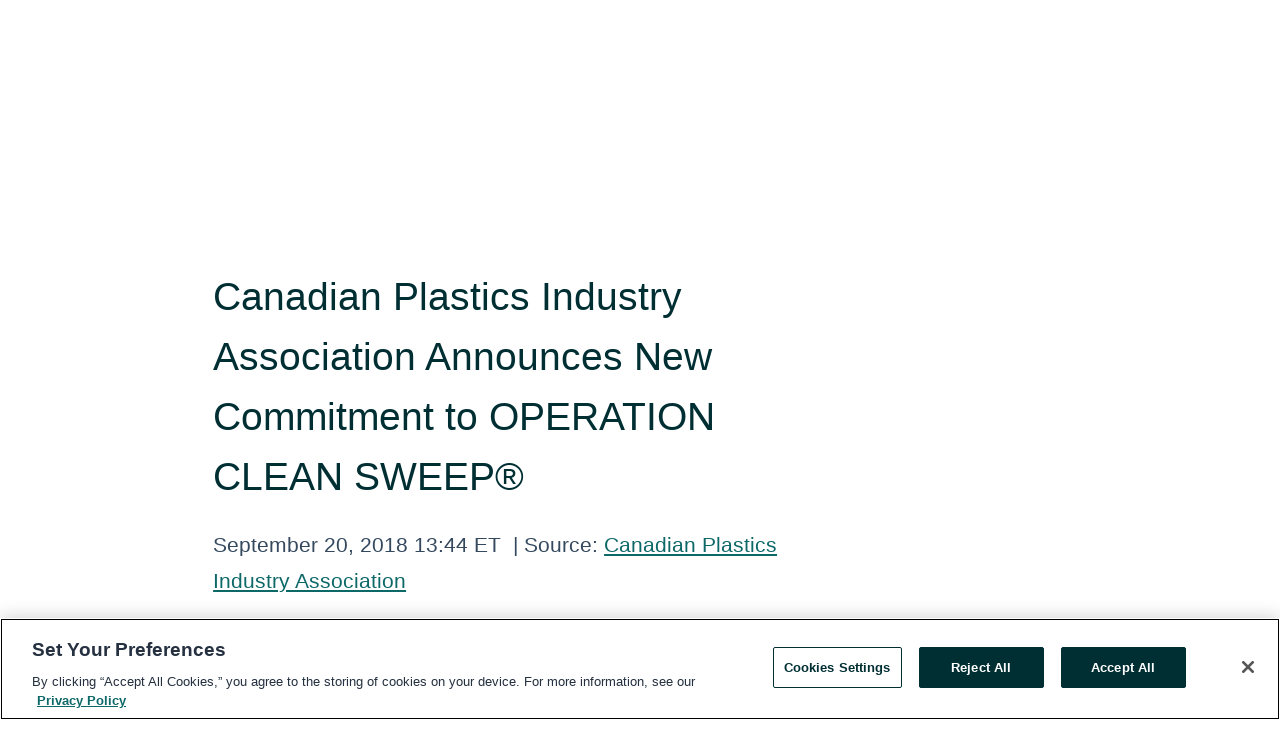

--- FILE ---
content_type: text/html; charset=utf-8
request_url: https://www.globenewswire.com/en/news-release/2018/09/20/1573992/19563/en/Canadian-Plastics-Industry-Association-Announces-New-Commitment-to-OPERATION-CLEAN-SWEEP.html
body_size: 8182
content:
<!DOCTYPE HTML>
<html xmlns="http://www.w3.org/1999/xhtml" lang="en">

<head>
    <meta charset="UTF-8" />
    <meta name="viewport" content="width=device-width, initial-scale=1" />

    <script data-document-language="true"
            src="https://cdn.cookielaw.org/scripttemplates/otSDKStub.js"
            data-domain-script="93ab55d0-5227-4b5f-9baa-7c0805ac9eec"
            id="cookie-consent-script"
            charset="UTF-8"
            type="text/javascript">
    </script>


            <!-- Google Tag Manager -->
                    <script>
                    (function (w, d, s, l, i) {
                        w[l] = w[l] || []; w[l].push({
                            'gtm.start':
                                new Date().getTime(), event: 'gtm.js'
                        }); var f = d.getElementsByTagName(s)[0],
                            j = d.createElement(s), dl = l != 'dataLayer' ? '&l=' + l : ''; j.async = true; j.src =
                                'https://www.googletagmanager.com/gtm.js?id=' + i + dl; f.parentNode.insertBefore(j, f);
                    })(window, document, 'script', 'dataLayer', 'GTM-KTB664ZR');
                    </script>
                    <script>
                    (function (w, d, s, l, i) {
                        w[l] = w[l] || []; w[l].push({
                            'gtm.start':
                                new Date().getTime(), event: 'gtm.js'
                        }); var f = d.getElementsByTagName(s)[0],
                            j = d.createElement(s), dl = l != 'dataLayer' ? '&l=' + l : ''; j.async = true; j.src =
                                'https://www.googletagmanager.com/gtm.js?id=' + i + dl; f.parentNode.insertBefore(j, f);
                    })(window, document, 'script', 'dataLayer', 'GTM-KMH7P3LL');
                    </script>
 


    <title>Canadian Plastics Industry Association Announces New</title>
    


<!-- Search Engine Friendly Metadata  -->
<meta name="author" content="Canadian Plastics Industry Association" />
<meta name="keywords" content="Canadian Plastics Industry Association, operation clean sweep, plastics, clean environment, healthy environment" />
<meta name="description" content="Halifax, Nova Scotia, Sept.  20, 2018  (GLOBE NEWSWIRE) -- The Canadian Plastics Industry Association (CPIA), the national voice for and leader in plastics..." />
<meta name="title" content="Canadian Plastics Industry Association Announces New Commitment to OPERATION CLEAN SWEEP&#174;" />
<meta name="ticker" content="" />
<meta name="DC.date.issued" content="2018-09-20" />
<!-- Google site verification meta tag -->
<meta name="google-site-verification" content="TPh-fYpDjXZUz98ciWasVb52qbvctqomC6zZc8vuUPU" />
<!-- Google Syndication source  -->
<link name="syndication-source" href="https://www.globenewswire.com/en/news-release/2018/09/20/1573992/19563/en/Canadian-Plastics-Industry-Association-Announces-New-Commitment-to-OPERATION-CLEAN-SWEEP.html" />
<meta name="original-source" content="https://www.globenewswire.com/en/news-release/2018/09/20/1573992/19563/en/Canadian-Plastics-Industry-Association-Announces-New-Commitment-to-OPERATION-CLEAN-SWEEP.html" />
<!-- Twitter Cards -->
<meta name="twitter:card" content="summary" />
<meta name="twitter:site" content="globenewswire" />
<meta name="twitter:title" content="Canadian Plastics Industry Association Announces New Commitment to OPERATION CLEAN SWEEP&#174;" />
<meta name="twitter:description" content="Halifax, Nova Scotia, Sept.  20, 2018  (GLOBE NEWSWIRE) -- The Canadian Plastics Industry Association (CPIA), the national voice for and leader in plastics..." />
<!-- <meta name="twitter:creator" content="??????" />  -->
<!-- Open Graph-->
<meta property="og:title" content="Canadian Plastics Industry Association Announces New Commitment to OPERATION CLEAN SWEEP&#174;" />
<meta property="og:type" content="article" />

        <meta name="twitter:image" content="https://resource.globenewswire.com/Resource/Download/8512c7f9-0e97-4597-864d-614ed4e957a6"/>
        <meta property="og:image" content="https://resource.globenewswire.com/Resource/Download/8512c7f9-0e97-4597-864d-614ed4e957a6"/>

<meta property="og:url" content="https://www.globenewswire.com/en/news-release/2018/09/20/1573992/19563/en/Canadian-Plastics-Industry-Association-Announces-New-Commitment-to-OPERATION-CLEAN-SWEEP.html" />
<meta property="og:description" content="Halifax, Nova Scotia, Sept.  20, 2018  (GLOBE NEWSWIRE) -- The Canadian Plastics Industry Association (CPIA), the national voice for and leader in plastics..." />
<meta property="og:article:published_time" content="2018-09-20T17:44:22Z" />
<meta property="og:article:author " content="Canadian Plastics Industry Association" />
<meta property="og:article:tag" content="Canadian Plastics Industry Association, operation clean sweep, plastics, clean environment, healthy environment" />
<meta property="og:locale" content="en_US" />
<meta property="og:site_name" content="GlobeNewswire News Room" />


    <meta http-equiv="content-language" content="en-us">
    <link rel="shortcut icon" href="/Content/logo/favicon.ico" type="image/x-icon" />
    
    <style>
*,::after,::before{box-sizing:border-box}body{margin:0;font-family:-apple-system,BlinkMacSystemFont,"Segoe UI",Roboto,"Helvetica Neue",Arial,"Noto Sans",sans-serif,"Apple Color Emoji","Segoe UI Emoji","Segoe UI Symbol","Noto Color Emoji";font-size:1rem;font-weight:400;line-height:1.5;color:#212529;text-align:left;background-color:#fff}.container,.container-fluid{width:100%;padding-right:15px;padding-left:15px;margin-right:auto;margin-left:auto}.row{display:-ms-flexbox;display:flex;-ms-flex-wrap:wrap;flex-wrap:wrap;margin-right:-15px;margin-left:-15px}.attachment-row{margin-left:0;margin-right:0}.col,.col-1,.col-10,.col-11,.col-12,.col-2,.col-3,.col-4,.col-5,.col-6,.col-7,.col-8,.col-9,.col-auto,.col-lg,.col-lg-1,.col-lg-10,.col-lg-11,.col-lg-12,.col-lg-2,.col-lg-3,.col-lg-4,.col-lg-5,.col-lg-6,.col-lg-7,.col-lg-8,.col-lg-9,.col-lg-auto,.col-md,.col-md-1,.col-md-10,.col-md-11,.col-md-12,.col-md-2,.col-md-3,.col-md-4,.col-md-5,.col-md-6,.col-md-7,.col-md-8,.col-md-9,.col-md-auto,.col-sm,.col-sm-1,.col-sm-10,.col-sm-11,.col-sm-12,.col-sm-2,.col-sm-3,.col-sm-4,.col-sm-5,.col-sm-6,.col-sm-7,.col-sm-8,.col-sm-9,.col-sm-auto,.col-xl,.col-xl-1,.col-xl-10,.col-xl-11,.col-xl-12,.col-xl-2,.col-xl-3,.col-xl-4,.col-xl-5,.col-xl-6,.col-xl-7,.col-xl-8,.col-xl-9,.col-xl-auto{position:relative;width:100%;padding-right:15px;padding-left:15px}.d-flex{display:-ms-flexbox!important;display:flex!important}.justify-content-start{-ms-flex-pack:start!important;justify-content:flex-start!important}.justify-content-end{-ms-flex-pack:end!important;justify-content:flex-end!important}.justify-content-center{-ms-flex-pack:center!important;justify-content:center!important}.justify-content-between{-ms-flex-pack:justify!important;justify-content:space-between!important}.align-items-center{-ms-flex-align:center!important;align-items:center!important}.align-items-start{-ms-flex-align:start!important;align-items:flex-start!important}.align-items-end{-ms-flex-align:end!important;align-items:flex-end!important}.text-center{text-align:center!important}.text-left{text-align:left!important}.text-right{text-align:right!important}
</style>


    <link rel="preload" as="style" href="/Content/css/bootstrap.min.css" onload="this.rel='stylesheet'" />
    <link rel="preload" as="style" href="/bundles/pnr-global-styles-v2?v=9pzYx8eSfGH4a94jj8VVvcBAajhkLyhoyKcbIO9Gfz01" onload="this.rel='stylesheet'" />
    <link rel="preload" as="style" href="/bundles/react-styles?v=b_fjGqmGaiTPLfxc1JHaZ0vIcbDqd6UnW8kQLg-Fkgk1" onload="this.rel='stylesheet'" />
    <link rel="preload" as="style" href="/home/assests/styles/global-override.css" onload="this.rel='stylesheet'" />
    <link href="/bundles/react-styles?v=b_fjGqmGaiTPLfxc1JHaZ0vIcbDqd6UnW8kQLg-Fkgk1" rel="stylesheet"/>


    <script src="/Scripts/stickyfill.min.js" defer async></script>

        <link rel="canonical" href="https://www.globenewswire.com/news-release/2018/09/20/1573992/19563/en/Canadian-Plastics-Industry-Association-Announces-New-Commitment-to-OPERATION-CLEAN-SWEEP.html" />
                <link rel="alternate" href="https://www.globenewswire.com/news-release/2018/09/20/1573992/19563/en/Canadian-Plastics-Industry-Association-Announces-New-Commitment-to-OPERATION-CLEAN-SWEEP.html" hreflang="en" />
                <link rel="alternate" href="https://www.globenewswire.com/fr/news-release/2018/09/20/1573992/19563/en/Canadian-Plastics-Industry-Association-Announces-New-Commitment-to-OPERATION-CLEAN-SWEEP.html" hreflang="fr" />
                <link rel="alternate" href="https://www.globenewswire.com/de/news-release/2018/09/20/1573992/19563/en/Canadian-Plastics-Industry-Association-Announces-New-Commitment-to-OPERATION-CLEAN-SWEEP.html" hreflang="de" />
                <link rel="alternate" href="https://www.globenewswire.com/news-release/2018/09/20/1573992/19563/en/Canadian-Plastics-Industry-Association-Announces-New-Commitment-to-OPERATION-CLEAN-SWEEP.html" hreflang="x-default" />
<script type="text/javascript" defer src="/bundles/layout-jquery-scripts?v=TXkXsX7p7r9-AnnjDqFdUGhnEN2-r8TpYAaGbshNq4s1"></script>
        <link rel="preload" href="/bundles/react-scripts?v=zyci3s7aGQqRkvoO_AOz6ZQ3gz-P9CICgSzEfElX_V81" as="script">

    <script type="text/javascript">
        window.enableInlineImageZoom = false;
        var fsEnableInlineImageZoom = 'True';
        if (fsEnableInlineImageZoom && fsEnableInlineImageZoom.trim().toLowerCase() === 'true')
        {
            window.enableInlineImageZoom = true;
        }

        window.quoteCarouselSettings = {
            isEnabled: 'False' === 'True' ? true : false,
            documentQuotes: '',
            releaseYear: '2018',
        };



    </script>
    <script src="/bundles/article-details-scripts?v=zmZ4siZHjBmTgZvf_xZeAqLWaIhNc7WVWZbm-gsnYAk1"></script>


<input name="__RequestVerificationToken" type="hidden" value="0CI7EJ37hme-tS-F_HM7D7B_cuwq3pLr_4xl42s4_94v-VdJUAXZ_B4H97o3HqGZu9Ml6rj4swTl_Y5g1uEU9kmFxOY1" />
    <script type="application/ld+json">
        {"@context":"https://schema.org","@type":"NewsArticle","@id":"https://www.globenewswire.com/news-release/2018/09/20/1573992/19563/en/Canadian-Plastics-Industry-Association-Announces-New-Commitment-to-OPERATION-CLEAN-SWEEP.html","url":"https://www.globenewswire.com/news-release/2018/09/20/1573992/19563/en/Canadian-Plastics-Industry-Association-Announces-New-Commitment-to-OPERATION-CLEAN-SWEEP.html","headline":"Canadian Plastics Industry Association Announces New Commitment to OPERATION CLEAN SWEEP®","alternativeHeadline":"Canadian Plastics Industry Association Announces New Commitment to","description":"Halifax, Nova Scotia, Sept.  20, 2018  (GLOBE NEWSWIRE) -- The Canadian Plastics Industry Association (CPIA), the national voice for and leader in plastics...","dateline":"Mississauga, Ontario, CANADA","datePublished":"2018-09-20T17:44:22Z","dateModified":"2018-09-20T17:44:22Z","inLanguage":"en","isAccessibleForFree":true,"keywords":["Canadian Plastics Industry Association","operation clean sweep","plastics","clean environment","healthy environment"],"articleSection":["Product / Services Announcement"],"author":{"@type":"Organization","@id":"http://www.cpia.ca","name":"Canadian Plastics Industry Association","url":"http://www.cpia.ca","logo":{"@type":"ImageObject","url":"http://www.globenewswire.com/en/Attachment/LogoDisplay/457647?filename=457647.jpg&size=1","width":374,"height":800,"caption":"Canadian Plastics Industry Association"}},"publisher":{"@type":"Organization","@id":"https://www.globenewswire.com/","name":"GlobeNewswire","url":"https://www.globenewswire.com","description":"GlobeNewswire is a leading press release distribution service for financial and corporate communications.","logo":{"@type":"ImageObject","url":"https://www.globenewswire.com/Home/assests/images/eq-notified-dark.svg","width":300,"height":64}},"sourceOrganization":[{"@type":"Organization","@id":"http://www.cpia.ca","name":"Canadian Plastics Industry Association","url":"http://www.cpia.ca"}],"locationCreated":{"@type":"Place","name":"Mississauga, Ontario, CANADA"}}
    </script>



    
    <link href="/bundles/article-details-styles?v=4wr0seRDRf-Zm2LPF8-8pSRMjBVU7XxCC_HHIUyyQps1" rel="stylesheet"/>



    <script src="/bundles/global-shared-scripts?v=judktJnKKFTlTNQ_2dcLwzh7zTItc3AhwgQaeqAriwU1"></script>

</head>
<body id="app-body-container" style="margin:0;">
        <!-- Google Tag Manager (noscript) -->
                <noscript><iframe src="https://www.googletagmanager.com/ns.html?id=GTM-KTB664ZR" height="0" width="0" style="display:none;visibility:hidden"></iframe></noscript>
                <noscript><iframe src="https://www.googletagmanager.com/ns.html?id=GTM-KMH7P3LL" height="0" width="0" style="display:none;visibility:hidden"></iframe></noscript>
        <!-- End Google Tag Manager (noscript) -->

    <div role="main">
        <a href="#maincontainer" class="skip-link btn btn-primary text-uppercase">Accessibility: Skip TopNav</a>
        <!--Start header -->
        <div id="pnr-global-site-header-section" style="min-height: 85px">
        </div>
        <!--End header-->
        <!-- Start Body -->
        <div class="pnr-body-container" id="maincontainer" tabindex="-1">
                <script type="text/javascript">

            // used in ui component
        window.pnrApplicationSettings = {
                Application:"pnr",
                SelectedLocale: 'en-US',
                PnrHostUrl: 'https://www.globenewswire.com',
                IsAuthenticated: 'False' === "True" ? true : false,
                ContextUser: '',
                ApplicationUrl: 'https://www.globenewswire.com',
                PageContext: '',
                SubscriptionId: 0,
                SubscriptionName: '',
                ArticleLogoUrl: '',
                ArticleHeadline: '',
                IsMobileVersion: 'False' === "True" ? true : false,
                HideLanguageSelection : false,
                NewsSearchHeading: '',
                ArticleMediaAttachments: [],
                AuthSessionExpirationMinutes: '0',
                AppLogoUrl: 'https://www.globenewswire.com/content/logo/color.svg',
                ReaderForgotPasswordUrl: 'https://pnrlogin.globenewswire.com/en/reset/confirmresetpassword',
                ReaderRegisterUrl: 'https://pnrlogin.globenewswire.com/en/register',
                IsQuickSignInEnabled: true,
                ReaderAccountBaseUrl: 'https://pnrlogin.globenewswire.com',
                articleSideBarSettings:{},
                SiteSupportedLanguages: 'en,fr,de',
                HideOrganizationSearch: false,
                SearchBasePath: '/search/',
                GoogleClientId: '747241285181-l5skhv8icjefl651ehg7ps4eif8kpqgi.apps.googleusercontent.com',
                GoogleSsoEnabled: true,
                ArticleLanguage: "",
                LinkedInSsoEnabled: false,
                LinkedInVersion: '',
				ClaimStatus: null,
				HideQuickSignInLogin:false,
                SessionId: '',
                ContextWidgetPublicId:""
            };
    </script>






<script type="text/javascript">
       var articleSideBarEnabled = false;
       var fsArticleSideBarEnabled = 'True';
       if (fsArticleSideBarEnabled && fsArticleSideBarEnabled.trim().toLowerCase() === 'true')
       {
          articleSideBarEnabled = true;
    }
</script>

<div class="main-container container-overwrite p-0 d-flex" id="container-article" itemscope itemtype="http://schema.org/NewsArticle">

    <div class="main-container-content ">
        <meta itemprop="wordCount" content="0" />
        <meta itemprop="inLanguage" content="en" />
        <meta itemprop="description" name="description" content="Halifax, Nova Scotia, Sept.  20, 2018  (GLOBE NEWSWIRE) -- The Canadian Plastics Industry Association (CPIA), the national voice for and leader in plastics..." />
        <meta itemprop="dateModified" content="9/20/2018" />
        <meta itemscope itemprop="mainEntityOfPage" itemType="https://schema.org/WebPage" itemid="https://www.globenewswire.com/en/news-release/2018/09/20/1573992/19563/en/Canadian-Plastics-Industry-Association-Announces-New-Commitment-to-OPERATION-CLEAN-SWEEP.html" />

        <div class="main-header-container ">





        <meta itemprop="image" content="https://resource.globenewswire.com/Resource/Download/951e991f-c889-4c8f-a962-994d210c1767" />

    <div class="carousel-container" id="article-logo-carousel">
    </div>
<script type="text/javascript">

    window.pnrApplicationSettings.PageContext = 'article-page';
    window.articlesSecondaryLogos = null;
        window.articlesSecondaryLogos = JSON.parse('[{\"Title\":\"27793.jpg\",\"Caption\":\"Company Logo\",\"altText\":\"27793.jpg\",\"LogoUrl\":\"https://resource.globenewswire.com/Resource/Download/8512c7f9-0e97-4597-864d-614ed4e957a6\",\"SourceAlias\":null,\"IsPrimaryLogo\":true,\"ShowDownloadLink\":false},{\"Title\":null,\"Caption\":null,\"AlternateText\":null,\"LogoUrl\":\"https://resource.globenewswire.com/Resource/Download/951e991f-c889-4c8f-a962-994d210c1767\",\"SourceAlias\":null,\"IsPrimaryLogo\":false,\"ShowDownloadLink\":false}]');


    try {
        window.pnrApplicationSettings.ArticleLogoUrl = 'https://resource.globenewswire.com/Resource/Download/8512c7f9-0e97-4597-864d-614ed4e957a6?size=3';
    } catch (ex) {
        console.log(e);
    }
</script>


            <h1 class="article-headline" itemprop="headline" >Canadian Plastics Industry Association Announces New Commitment to OPERATION CLEAN SWEEP®</h1>




<p class="article-published-source" style="min-height: 46px; min-width: 700px;">


    <span class="justify-content-start">
        <span class="article-published" itemprop="datePublished">
            <time datetime="2018-09-20T17:44:22Z">September 20, 2018 13:44 ET</time>
        </span>

        <span class="article-source" style="min-width: 260px;" itemprop="sourceOrganization" itemscope itemtype="http://schema.org/Organization">
            <span>&nbsp;</span>| Source:
            <span>

                <a href="/en/search/organization/Canadian%2520Plastics%2520Industry%2520Association" itemprop="name">Canadian Plastics Industry Association</a>
            </span>
                <meta itemprop="logo" url="https://resource.globenewswire.com/Resource/Download/8512c7f9-0e97-4597-864d-614ed4e957a6?size=2" alt="Company Name Logo" />

        </span>
    </span>

    <span id="pnr-global-follow-button" class="pnr-follow-button-width-height"></span>

    <span itemprop="author copyrightHolder" style="display: none;">Canadian Plastics Industry Association</span>

    

</p>

<script type="text/javascript">
    window.pnrApplicationSettings.articleSideBarSettings.orgDetails = {
            location : '',
            name : "Canadian Plastics Industry Association",
            website : 'https://www.cpia.ca',
            industryName: 'Basic Materials',
            boilerplate: '',
            isCompanyProfileSectionVisible: 'True' === 'True' ? true : false,
            ceo: '',
            numberOfEmployees: '',
            revenue: '',
            netIncome: '',
    }

    window.pnrApplicationSettings.articleSideBarSettings.socialSettings = {
        facebookHandle: '',
        twitterHandle: '',
        linkedInHandle: '',
        youtubeHandle: '',
        vimeoHandle: '',
        tiktokHandle: '',
        instagramHandle: '',
        isSocialHandlersSectionVisible: 'True' === 'True' ? true : false,
        isSocialTimeLineSectionStatus: {
            twitterTimeLineSectionVisible : false,
        },
        isTwitterTimeLineEnabled:'False' === 'True' ? true : false,
    }
</script>

        </div>
        <hr />
        <div class="main-scroll-container">
            <div id="pnr-global-social-media-sidebar-section" style="display: block; position: absolute; height: 100%;"></div>
            <div class="main-body-container article-body "  id="main-body-container" itemprop="articleBody">
<p>Halifax, Nova Scotia, Sept.  20, 2018  (GLOBE NEWSWIRE) -- The Canadian Plastics Industry Association (CPIA), the national voice for and leader in plastics sustainability across Canada since 1943, is pleased to announce their new commitments to OPERATION CLEAN SWEEP® of which CPIA is the Canadian licensee.  </p><p>OPERATION CLEAN SWEEP is an international program designed to prevent resin pellet, flake and powder loss and the potential introduction of pellets to the environment including oceans and waterways.</p>   <p>OPERATION CLEAN SWEEP is focused on the steps before plastic becomes a hygienic package, a safety helmet or a critical medical device.</p>   <p>The program helps each segment of the plastics industry including resin producers, transporters, bulk terminal operators and plastics processors implement containment practices that achieve zero pellet, flake and powder loss.</p>   <p>Today’s announcement takes their commitment to reducing plastic waste to a higher level so that by 2022:</p>   <ul><li>All CPIA member companies will be signatories to OPERATION CLEAN SWEEP and</li><li>100% of Canadian resin manufacturing sites operated by CPIA members will participate in OPERATION CLEAN SWEEP Blue.</li></ul>   <p>OPERATION CLEAN SWEEP Blue is a new, data-driven member offering available to current pledge partners.</p>   <p>This new premium member level will recognize companies that are excelling within the existing program.</p>   <p>It will allow them to showcase and share data and metrics, which will be helpful reporting tools as OPERATION CLEAN SWEEP continues to grow and gain even broader industry support.</p>   <p>Today’s announcement builds on the CPIA’s June announcement regarding ambitious targets to achieving a future without plastic waste.</p>   <p>Together with the Chemistry Industry Association of Canada, CPIA and their members announced:</p>   <ul><li>A new aspirational goal of 100 per cent of plastics packaging being reused, recycled, or recovered by 2040, and</li><li>An aggressive interim goal of 100 per cent of plastics packaging being recyclable or recoverable by 2030.</li></ul>   <p>The industry’s view is that plastic and other litter in the environment is unacceptable.</p>   <p>At the same time, plastics deliver significant societal benefits, including:</p>   <ul><li>Energy, Green House Gas and resource savings, and</li><li>Innovations that improve health care, reduce food spoilage &amp; improve quality of life</li></ul>   <p>“It’s in everyone’s interest to retain and expand plastic’s benefits, but we can do so while also keeping plastics out of our natural environment.  CPIA and the plastics value chain is an innovative partner to help reduce waste.” said Carol Hochu, President and CEO of CPIA.</p>   <p>To learn more about OPERATION CLEAN SWEEP and OCS Blue go to www.plastics.ca/OCS.</p>   <p align="center">-30-</p>   <p>Since 1943, the Canadian Plastics Industry Association has served as the national voice for and leader in plastics sustainability across Canada and beyond, representing the interests of the plastics value chain including resin and raw material suppliers, processors/converters, equipment suppliers, recyclers and brand owners. Visit <a href="https://www.globenewswire.com/Tracker?data=YVlg0l2wi_Wrq8fYI5xBhPIRJdS9yvEVyRkPOTmbXPp0NK6TaFWkVwRkMPRQ3a-QCapO_sgJqpzn6Ys4QCeS6Q==" rel="nofollow" target="_blank" title="www.plastics.ca">www.plastics.ca</a> for more information.</p> <pre></pre>
            </div>






<script type="text/javascript">


</script>
        <div class="main-tags-attachments-container">
            <hr/>
                <div class="tags-container">
                    <h2 class="tags-title">Tags</h2>
                            <span itemprop="keywords">
                                <a class="article_tag" id="search-tag-1" href="/en/search/tag/operation%2520clean%2520sweep" title="operation clean sweep">operation clean sweep</a>
                            </span>
                            <span itemprop="keywords">
                                <a class="article_tag" id="search-tag-2" href="/en/search/tag/plastics" title="plastics">plastics</a>
                            </span>
                            <span itemprop="keywords">
                                <a class="article_tag" id="search-tag-3" href="/en/search/tag/clean%2520environment" title="clean environment">clean environment</a>
                            </span>
                            <span itemprop="keywords">
                                <a class="article_tag" id="search-tag-4" href="/en/search/tag/healthy%2520environment" title="healthy environment">healthy environment</a>
                            </span>

                </div>


        </div>


<!-- Contact -->
    <div class="main-tags-attachments-container" id="article-contact-section">
        <hr />
        <h3 class="tags-title">Contact Data</h3>
        <label>
            <pre class="contactpre" id="article-contact-details">
            Carol Hochu
Canadian Plastics Industry Association
905.678.7748 ext. 229

            </pre>
        </label>

    </div>


        </div>

        <meta itemprop="provider" content="“GlobeNewswire”" />
        <meta itemprop="isFamilyFriendly" content="true" />
        <meta itemprop="copyrightYear" content="2018" />
    </div>
        <div class="company-profile-content" id="article-side-bar" style="position: relative; width: 20%; padding: 50px 32px; min-width: 300px; "></div>
</div>


<script type="text/javascript">
    window.setTimeout(() => {
        try {
            autoFitImages('.featuredNewsH', { debug: false });
        } catch (error) {
            console.error('Error in autoFitImages:', error);
        }
    }, 100); 
</script>



<div class="container-fluid">
    <div id="pnr-global-card-explore-view" class="custom-container" style="min-height: 500px;"></div>
</div>
<div id="attachment-render-section"></div>
<div id="large-table-viewer"></div>

        <input type="hidden" value="27-03-2024 04:44:13 UTC" data-format="DD-MM-YYYY HH:MM:SS" data-context="article" data-type="index" />
        <input type="hidden" value="27-03-2024 04:44:13 UTC" data-format="DD-MM-YYYY HH:MM:SS" data-context="body" data-type="index" />
    <input type="hidden" name="data-source" value="OS"/>


<script type="text/javascript">

    window.pnrApplicationSettings.PageContext = 'article-page';

    try {
        window.pnrApplicationSettings.ArticleHeadline = 'Canadian Plastics Industry Association Announces New Commitment to OPERATION CLEAN SWEEP®';
    } catch (ex) {
        console.log(ex);
    }
    window.pnrApplicationSettings.IsAuthenticated = false;
    window.analyticsTrackingId = '';

    window.cardExplore = {
        id:"pnr-global-card-explore-view",
        ExploreView:{
            ApiUrl: "/api/article/explore/en/False",
            IsHorizontalView : true
        }
    };



    window.ZoomOutTitle = 'Expand';
    window.combinedMediaPortal = {
        followButtonElementId:"pnr-global-follow-button",
        socialMediaSideBarElementId:"pnr-global-social-media-sidebar-section",
        followFormModel: {
            ApiUrl:'/api/subscribe/follow-organization',
            ContextOrgId:14886,
            OrgName:'Canadian Plastics Industry Association'
        },
        socialShareModel: JSON.parse('{\"SocialItemData\":{\"Url\":\"https://www.globenewswire.com/en/news-release/2018/09/20/1573992/19563/en/Canadian-Plastics-Industry-Association-Announces-New-Commitment-to-OPERATION-CLEAN-SWEEP.html\",\"Title\":\"Canadian Plastics Industry Association Announces New Commitment to OPERATION CLEAN SWEEP®\",\"Body\":\"Halifax, Nova Scotia, Sept.  20, 2018  (GLOBE NEWSWIRE) -- The Canadian Plastics Industry Association (CPIA), the national voice for and leader in plastics sustainability across Canada since 1943, is...\"},\"AdditionalItems\":[{\"Key\":\"printedcopy\",\"Label\":\"Print\",\"Url\":\"https://www.globenewswire.com/en/news-release/2018/09/20/1573992/19563/en/Canadian-Plastics-Industry-Association-Announces-New-Commitment-to-OPERATION-CLEAN-SWEEP.html?print=1\",\"Track\":true},{\"Key\":\"downloadPdf\",\"Label\":\"Download PDF\",\"Url\":\"https://www.globenewswire.com/en/news-release/2018/09/20/1573992/19563/en/Canadian-Plastics-Industry-Association-Announces-New-Commitment-to-OPERATION-CLEAN-SWEEP.html?pdf=1\",\"Track\":true},{\"Key\":\"rss\",\"Label\":\"Subscribe via RSS\",\"Url\":\"/rssfeed/organization/A-_JBnWhpa980zJgGY3Z8Q==\",\"Track\":true},{\"Key\":\"atom\",\"Label\":\"Subscribe via ATOM\",\"Url\":\"/atomfeed/organization/A-_JBnWhpa980zJgGY3Z8Q==\",\"Track\":true},{\"Key\":\"js-widget\",\"Label\":\"Javascript\",\"Url\":\"https://www.globenewswire.com/en/JSWidget/organization/Kl98AwR7CYGAJC3YI6uRZw%3d%3d\",\"Track\":false}],\"BasicModel\":false,\"ShowPintrest\":false}')
    }

    window.pnrApplicationSettings.NavBarScrollHeight = 300;
    window.pnrApplicationSettings.Version = 'dark';
    window.pnrApplicationSettings.articleSideBarSettings.pressReleaseActions = JSON.parse('{\"SocialItemData\":{\"Url\":\"https://www.globenewswire.com/en/news-release/2018/09/20/1573992/19563/en/Canadian-Plastics-Industry-Association-Announces-New-Commitment-to-OPERATION-CLEAN-SWEEP.html\",\"Title\":\"Canadian Plastics Industry Association Announces New Commitment to OPERATION CLEAN SWEEP®\",\"Body\":\"Halifax, Nova Scotia, Sept.  20, 2018  (GLOBE NEWSWIRE) -- The Canadian Plastics Industry Association (CPIA), the national voice for and leader in plastics sustainability across Canada since 1943, is...\"},\"AdditionalItems\":[{\"Key\":\"printedcopy\",\"Label\":\"Print\",\"Url\":\"https://www.globenewswire.com/en/news-release/2018/09/20/1573992/19563/en/Canadian-Plastics-Industry-Association-Announces-New-Commitment-to-OPERATION-CLEAN-SWEEP.html?print=1\",\"Track\":true},{\"Key\":\"downloadPdf\",\"Label\":\"Download PDF\",\"Url\":\"https://www.globenewswire.com/en/news-release/2018/09/20/1573992/19563/en/Canadian-Plastics-Industry-Association-Announces-New-Commitment-to-OPERATION-CLEAN-SWEEP.html?pdf=1\",\"Track\":true},{\"Key\":\"rss\",\"Label\":\"Subscribe via RSS\",\"Url\":\"/rssfeed/organization/A-_JBnWhpa980zJgGY3Z8Q==\",\"Track\":true},{\"Key\":\"atom\",\"Label\":\"Subscribe via ATOM\",\"Url\":\"/atomfeed/organization/A-_JBnWhpa980zJgGY3Z8Q==\",\"Track\":true},{\"Key\":\"js-widget\",\"Label\":\"Javascript\",\"Url\":\"https://www.globenewswire.com/en/JSWidget/organization/Kl98AwR7CYGAJC3YI6uRZw%3d%3d\",\"Track\":false}],\"BasicModel\":false,\"ShowPintrest\":false}');
    window.pnrApplicationSettings.articleSideBarSettings.isEnabled = true;
    window.pnrApplicationSettings.articleSideBarSettings.releaseSummary = '';
    window.pnrApplicationSettings.articleSideBarSettings.isPreviewOnlyMode = false;
    window.pnrApplicationSettings.ArticleLanguage = "en";

</script>

        </div>
        <!-- End Body -->
        <!--Start footer -->
        <div id="pnr-global-site-footer-section" class="home-page-footer" style="min-height: 300px"></div>
        <!--End footer-->



        <script>
            var preloadedScript = document.createElement("script");
            preloadedScript.src = "/bundles/react-scripts?v=zyci3s7aGQqRkvoO_AOz6ZQ3gz-P9CICgSzEfElX_V81";
            document.head.appendChild(preloadedScript);
        </script>
        <noscript>
            <script src="/bundles/react-scripts?v=zyci3s7aGQqRkvoO_AOz6ZQ3gz-P9CICgSzEfElX_V81"></script>

        </noscript>
    </div>
    <div id="quick-reader-sign-container"></div>
</body>
</html>
